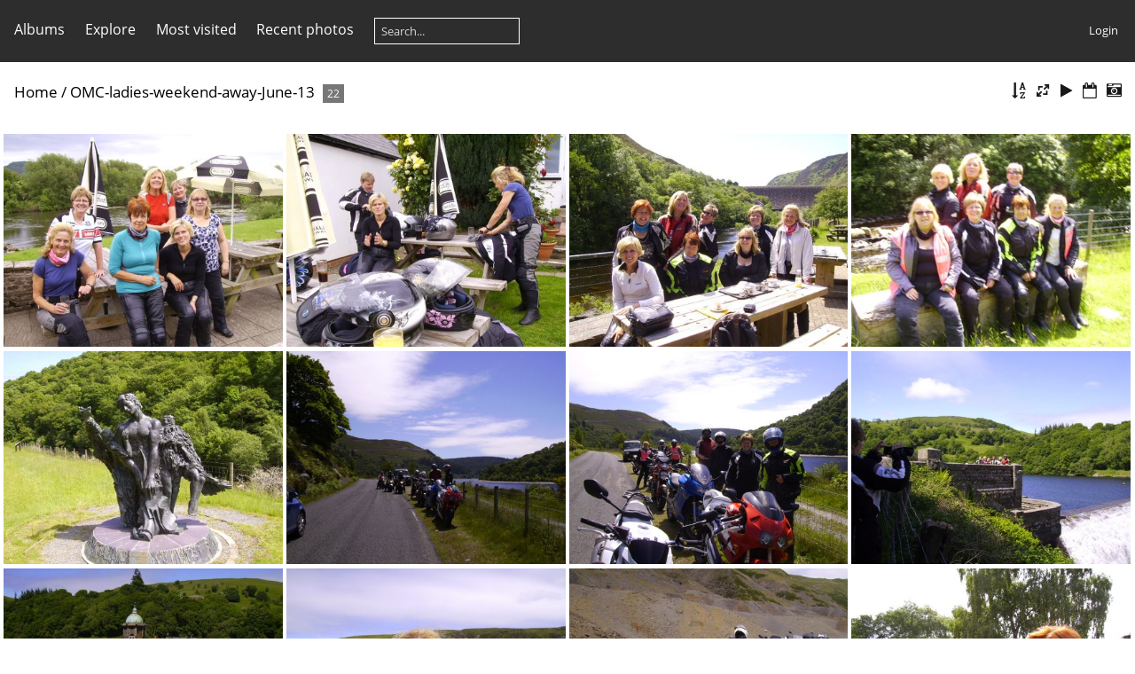

--- FILE ---
content_type: text/html; charset=utf-8
request_url: https://gallery.oakleymc.net/index.php?/category/165
body_size: 9695
content:
<!DOCTYPE html>
<html lang=en dir=ltr>
<head>
<title>OMC-ladies-weekend-away-June-13</title>
<link rel="shortcut icon" type="image/x-icon" href="themes/default/icon/favicon.ico">
<link rel="stylesheet" type="text/css" href="themes/modus/css/open-sans/open-sans.css"> <link rel="stylesheet" type="text/css" href="_data/combined/hss9fk.css">   <link rel=canonical href="index.php?/category/165">
<meta name=viewport content="width=device-width,initial-scale=1">

<meta name="generator" content="Piwigo (aka PWG), see piwigo.org">

<meta name="description" content="OMC-ladies-weekend-away-June-13">


<style type="text/css">
#thumbnails{text-align:justify;overflow:hidden;margin-left:1px;margin-right:5px}
#thumbnails>li{float:left;overflow:hidden;position:relative;margin-bottom:5px;margin-left:4px}#thumbnails>li>a{position:absolute;border:0}
#theHeader div.banner { background:transparent url('./local/banners/20190502-5ccabb3e14983.png') center center no-repeat; height:103px; line-height:91px; font-size:2.5em; color:#fff; text-shadow:0 0 5px #000; text-align:center; }</style>
</head>

<body id=theCategoryPage class="section-categories category-165 " data-infos='{"section":"categories","category_id":"165"}'>



<aside id=menubar>
		<dl id=mbCategories>
<dt>
	<a href="index.php?/categories">Albums</a>
</dt>
<dd>
  <ul>
    <li >
      <a href="index.php?/category/516"  title="63 photos in this album">Christmas Quiz Night 2019</a>
      <span class="menuInfoCat badge" title="63 photos in this album">63</span>
      </li>
    
    <li >
      <a href="index.php?/category/515"  title="11 photos in this album">PC Harper - RoR - October 2019</a>
      <span class="menuInfoCat badge" title="11 photos in this album">11</span>
      </li>
    
    <li >
      <a href="index.php?/category/514"  title="30 photos in this album">Group Member Holiday - East Coast July 2019</a>
      <span class="menuInfoCat badge" title="30 photos in this album">30</span>
      </li>
    
    <li >
      <a href="index.php?/category/513"  title="34 photos in this album">Group Member Holiday - Spain June 2019</a>
      <span class="menuInfoCat badge" title="34 photos in this album">34</span>
      </li>
    
    <li >
      <a href="index.php?/category/512"  title="36 photos in this album">Air Ambulance Check Presentation 19.05.19</a>
      <span class="menuInfoCat badge" title="36 photos in this album">36</span>
      </li>
    
    <li >
      <a href="index.php?/category/511"  title="68 photos in this album">Bike of the year July 2019</a>
      <span class="menuInfoCat badge" title="68 photos in this album">68</span>
      </li>
    
    <li >
      <a href="index.php?/category/510"  title="34 photos in this album">Mr & Mrs Butler - Honeymoon trip to USA June/July 2019</a>
      <span class="menuInfoCat badge" title="34 photos in this album">34</span>
      </li>
    
    <li >
      <a href="index.php?/category/509"  title="76 photos in this album">American Theme Night - 04.07.19</a>
      <span class="menuInfoCat badge" title="76 photos in this album">76</span>
      </li>
    
    <li >
      <a href="index.php?/category/508"  title="13 photos in this album">MK BIKE SHOW - JUNE 2019</a>
      <span class="menuInfoCat badge" title="13 photos in this album">13</span>
      </li>
    
    <li >
      <a href="index.php?/category/507"  title="20 photos in this album">BMW EVENING - JUNE 2019</a>
      <span class="menuInfoCat badge" title="20 photos in this album">20</span>
      </li>
    
    <li >
      <a href="index.php?/category/506"  title="123 photos in this album">PURE TRIUMPH EVENING - MAY 2019</a>
      <span class="menuInfoCat badge" title="123 photos in this album">123</span>
      </li>
    
    <li >
      <a href="index.php?/category/503"  title="49 photos in this album">KAWASAKI BOURNEMOUTH HOSPITALITY DAY - APRIL 2019</a>
      <span class="menuInfoCat badge" title="49 photos in this album">49</span>
      </li>
    
    <li >
      <a href="index.php?/category/502"  title="128 photos in this album">EASTER EGG RUN APRIL 2019</a>
      <span class="menuInfoCat badge" title="128 photos in this album">128</span>
      </li>
    
    <li >
      <a href="index.php?/category/501"  title="21 photos in this album">TRACK DAY BEDFORD AUTODROME APRIL 2019</a>
      <span class="menuInfoCat badge" title="21 photos in this album">21</span>
      </li>
    
    <li >
      <a href="index.php?/category/35"  title="34 photos in this album">ANNUAL-GENERAL-MEETING-2019</a>
      <span class="menuInfoCat badge" title="34 photos in this album">34</span>
      </li>
    
    <li >
      <a href="index.php?/category/33"  title="27 photos in this album">ANNUAL-CURRY-NIGHT-2019</a>
      <span class="menuInfoCat badge" title="27 photos in this album">27</span>
      </li>
    
    <li >
      <a href="index.php?/category/1"  title="38 photos in this album">12th-ANNUAL-GENERAL-MEETING</a>
      <span class="menuInfoCat badge" title="38 photos in this album">38</span>
      </li>
    
    <li >
      <a href="index.php?/category/2"  title="41 photos in this album">19-members-do-Europe</a>
      <span class="menuInfoCat badge" title="41 photos in this album">41</span>
      </li>
    
    <li >
      <a href="index.php?/category/3"  title="38 photos in this album">1st-Rideout-in-2013</a>
      <span class="menuInfoCat badge" title="38 photos in this album">38</span>
      </li>
    
    <li >
      <a href="index.php?/category/4"  title="12 photos in this album">2-RIDE-OUTS---5th-JULY</a>
      <span class="menuInfoCat badge" title="12 photos in this album">12</span>
      </li>
    
    <li >
      <a href="index.php?/category/5"  title="36 photos in this album">2013-Annual-General-Meeting</a>
      <span class="menuInfoCat badge" title="36 photos in this album">36</span>
      </li>
    
    <li >
      <a href="index.php?/category/6"  title="38 photos in this album">2013-In-Camera</a>
      <span class="menuInfoCat badge" title="38 photos in this album">38</span>
      </li>
    
    <li >
      <a href="index.php?/category/7"  title="10 photos in this album">2013-Theme-Night-Winners</a>
      <span class="menuInfoCat badge" title="10 photos in this album">10</span>
      </li>
    
    <li >
      <a href="index.php?/category/8"  title="9 photos in this album">2014-Bike-quiz-night</a>
      <span class="menuInfoCat badge" title="9 photos in this album">9</span>
      </li>
    
    <li >
      <a href="index.php?/category/9"  title="31 photos in this album">2014-Easter-Egg-Run</a>
      <span class="menuInfoCat badge" title="31 photos in this album">31</span>
      </li>
    
    <li >
      <a href="index.php?/category/10"  title="37 photos in this album">2016-AGM</a>
      <span class="menuInfoCat badge" title="37 photos in this album">37</span>
      </li>
    
    <li >
      <a href="index.php?/category/11"  title="27 photos in this album">2016-ANNUAL-WINTER-STRIDEOUT</a>
      <span class="menuInfoCat badge" title="27 photos in this album">27</span>
      </li>
    
    <li >
      <a href="index.php?/category/12"  title="28 photos in this album">2016-EASTER-EGG-RUN</a>
      <span class="menuInfoCat badge" title="28 photos in this album">28</span>
      </li>
    
    <li >
      <a href="index.php?/category/13"  title="15 photos in this album">2017-First-Ride-Out</a>
      <span class="menuInfoCat badge" title="15 photos in this album">15</span>
      </li>
    
    <li >
      <a href="index.php?/category/14"  title="64 photos in this album">2017-OMC-Theme-Nights</a>
      <span class="menuInfoCat badge" title="64 photos in this album">64</span>
      </li>
    
    <li >
      <a href="index.php?/category/15"  title="31 photos in this album">2018-AGM</a>
      <span class="menuInfoCat badge" title="31 photos in this album">31</span>
      </li>
    
    <li >
      <a href="index.php?/category/16"  title="7 photos in this album">2nd-Ride-out-Ride-Out-information-and-training</a>
      <span class="menuInfoCat badge" title="7 photos in this album">7</span>
      </li>
    
    <li >
      <a href="index.php?/category/17"  title="8 photos in this album">3rd-Annual-Curry-Night-2014</a>
      <span class="menuInfoCat badge" title="8 photos in this album">8</span>
      </li>
    
    <li >
      <a href="index.php?/category/18"  title="18 photos in this album">5TH-ANNUAL-CURRY-GET-TOGETHER</a>
      <span class="menuInfoCat badge" title="18 photos in this album">18</span>
      </li>
    
    <li >
      <a href="index.php?/category/19"  title="13 photos in this album">5th-ANNUAL-CURRY-NIGHT</a>
      <span class="menuInfoCat badge" title="13 photos in this album">13</span>
      </li>
    
    <li >
      <a href="index.php?/category/20"  title="9 photos in this album">60s-THEME-NIGHT---MAY-2015</a>
      <span class="menuInfoCat badge" title="9 photos in this album">9</span>
      </li>
    
    <li >
      <a href="index.php?/category/21"  title="11 photos in this album">70s-THEME-NIGHT---16th-July-2015</a>
      <span class="menuInfoCat badge" title="11 photos in this album">11</span>
      </li>
    
    <li >
      <a href="index.php?/category/22"  title="16 photos in this album">7th-Curry-Night</a>
      <span class="menuInfoCat badge" title="16 photos in this album">16</span>
      </li>
    
    <li >
      <a href="index.php?/category/23"  title="15 photos in this album">80s-THEME-NIGHT</a>
      <span class="menuInfoCat badge" title="15 photos in this album">15</span>
      </li>
    
    <li >
      <a href="index.php?/category/24"  title="13 photos in this album">90s-THEME-NIGHT---11th-June-2015</a>
      <span class="menuInfoCat badge" title="13 photos in this album">13</span>
      </li>
    
    <li >
      <a href="index.php?/category/25"  title="23 photos in this album">AGM-2012</a>
      <span class="menuInfoCat badge" title="23 photos in this album">23</span>
      </li>
    
    <li >
      <a href="index.php?/category/26"  title="28 photos in this album">AGM-2015</a>
      <span class="menuInfoCat badge" title="28 photos in this album">28</span>
      </li>
    
    <li >
      <a href="index.php?/category/27"  title="20 photos in this album">AIR-AMBULANCE-RAFFLE--AUCTION-SEPT-2011</a>
      <span class="menuInfoCat badge" title="20 photos in this album">20</span>
      </li>
    
    <li >
      <a href="index.php?/category/28"  title="15 photos in this album">ALTERNATIVE-PHOTOS-OF-THE-TRACKDAY</a>
      <span class="menuInfoCat badge" title="15 photos in this album">15</span>
      </li>
    
    <li >
      <a href="index.php?/category/29"  title="41 photos in this album">AMERICAN-BIKE-THEME-NIGHT</a>
      <span class="menuInfoCat badge" title="41 photos in this album">41</span>
      </li>
    
    <li >
      <a href="index.php?/category/30"  title="49 photos in this album">AN-EVENING-AT-ST-NEOTS-MOTORCYCLES</a>
      <span class="menuInfoCat badge" title="49 photos in this album">49</span>
      </li>
    
    <li >
      <a href="index.php?/category/32"  title="23 photos in this album">ANDY-SAWFORD--OMC-CLUB-NIGHT</a>
      <span class="menuInfoCat badge" title="23 photos in this album">23</span>
      </li>
    
    <li >
      <a href="index.php?/category/34"  title="32 photos in this album">ANNUAL-GENERAL-MEETING---FEBRUARY-2012</a>
      <span class="menuInfoCat badge" title="32 photos in this album">32</span>
      </li>
    
    <li >
      <a href="index.php?/category/36"  title="21 photos in this album">ANNUAL-MEMORIAL-RIDE---OCT-2018</a>
      <span class="menuInfoCat badge" title="21 photos in this album">21</span>
      </li>
    
    <li >
      <a href="index.php?/category/37"  title="24 photos in this album">ANNUAL-QUIZ-NIGHT---NOV-2014</a>
      <span class="menuInfoCat badge" title="24 photos in this album">24</span>
      </li>
    
    <li >
      <a href="index.php?/category/38"  title="6 photos in this album">ANOTHER-FIRST-for-OMC-</a>
      <span class="menuInfoCat badge" title="6 photos in this album">6</span>
      </li>
    
    <li >
      <a href="index.php?/category/39"  title="25 photos in this album">ARCHERY-EVENING</a>
      <span class="menuInfoCat badge" title="25 photos in this album">25</span>
      </li>
    
    <li >
      <a href="index.php?/category/40"  title="19 photos in this album">American-Theme-Night---June-2013</a>
      <span class="menuInfoCat badge" title="19 photos in this album">19</span>
      </li>
    
    <li >
      <a href="index.php?/category/41"  title="3 photos in this album">An-evening-with-Grant-Wagstaff</a>
      <span class="menuInfoCat badge" title="3 photos in this album">3</span>
      </li>
    
    <li >
      <a href="index.php?/category/42"  title="12 photos in this album">BARRY-SHEENE-RIDEOUT</a>
      <span class="menuInfoCat badge" title="12 photos in this album">12</span>
      </li>
    
    <li >
      <a href="index.php?/category/43"  title="22 photos in this album">BEDFORD-AUTODROME-BIKE-TRACKDAYS-2018</a>
      <span class="menuInfoCat badge" title="22 photos in this album">22</span>
      </li>
    
    <li >
      <a href="index.php?/category/44"  title="45 photos in this album">BERLIN--THE-BMW-FACTORY-TRIP</a>
      <span class="menuInfoCat badge" title="45 photos in this album">45</span>
      </li>
    
    <li >
      <a href="index.php?/category/45"  title="15 photos in this album">BIKE-STOP-RIDE-OUT---NOV-2018</a>
      <span class="menuInfoCat badge" title="15 photos in this album">15</span>
      </li>
    
    <li >
      <a href="index.php?/category/46"  title="27 photos in this album">BIKE-TRACKDAY-29-03-2016</a>
      <span class="menuInfoCat badge" title="27 photos in this album">27</span>
      </li>
    
    <li >
      <a href="index.php?/category/47"  title="71 photos in this album">BIKERS-CLASSIC-SPA-JULY-2014</a>
      <span class="menuInfoCat badge" title="71 photos in this album">71</span>
      </li>
    
    <li >
      <a href="index.php?/category/48"  title="19 photos in this album">BIKERS-CLASSICS-Parade-Lap</a>
      <span class="menuInfoCat badge" title="19 photos in this album">19</span>
      </li>
    
    <li >
      <a href="index.php?/category/49"  title="53 photos in this album">BIKERS-CLASSICS-Race-Bikes</a>
      <span class="menuInfoCat badge" title="53 photos in this album">53</span>
      </li>
    
    <li >
      <a href="index.php?/category/50"  title="16 photos in this album">BMW-Club-Track-Day-Snetterton-June-2013</a>
      <span class="menuInfoCat badge" title="16 photos in this album">16</span>
      </li>
    
    <li >
      <a href="index.php?/category/51"  title="35 photos in this album">BMW-TEST-NIGHT-WITH-MARIA-COSTELLO</a>
      <span class="menuInfoCat badge" title="35 photos in this album">35</span>
      </li>
    
    <li >
      <a href="index.php?/category/52"  title="12 photos in this album">BMW-WOLLASTON-RIDE-3-3-13</a>
      <span class="menuInfoCat badge" title="12 photos in this album">12</span>
      </li>
    
    <li >
      <a href="index.php?/category/53"  title="32 photos in this album">BRACKLEY-FESTIVAL-OF-BIKING-AUGUST-2012</a>
      <span class="menuInfoCat badge" title="32 photos in this album">32</span>
      </li>
    
    <li >
      <a href="index.php?/category/54"  title="20 photos in this album">BRITISH-BIKE-THEME-NIGHT</a>
      <span class="menuInfoCat badge" title="20 photos in this album">20</span>
      </li>
    
    <li >
      <a href="index.php?/category/55"  title="51 photos in this album">BRITISH-THEME-NIGHT</a>
      <span class="menuInfoCat badge" title="51 photos in this album">51</span>
      </li>
    
    <li >
      <a href="index.php?/category/56"  title="5 photos in this album">BSB-2010</a>
      <span class="menuInfoCat badge" title="5 photos in this album">5</span>
      </li>
    
    <li >
      <a href="index.php?/category/57"  title="19 photos in this album">BSB-2011</a>
      <span class="menuInfoCat badge" title="19 photos in this album">19</span>
      </li>
    
    <li >
      <a href="index.php?/category/58"  title="12 photos in this album">BSB-DAY-THURLEIGH</a>
      <span class="menuInfoCat badge" title="12 photos in this album">12</span>
      </li>
    
    <li >
      <a href="index.php?/category/59"  title="25 photos in this album">BSB-Practice-Day---Snetterton</a>
      <span class="menuInfoCat badge" title="25 photos in this album">25</span>
      </li>
    
    <li >
      <a href="index.php?/category/60"  title="4 photos in this album">Blimey-thats-cold</a>
      <span class="menuInfoCat badge" title="4 photos in this album">4</span>
      </li>
    
    <li >
      <a href="index.php?/category/61"  title="30 photos in this album">Brackley-2013</a>
      <span class="menuInfoCat badge" title="30 photos in this album">30</span>
      </li>
    
    <li >
      <a href="index.php?/category/62"  title="16 photos in this album">Brecon-Beacons-Aug-11</a>
      <span class="menuInfoCat badge" title="16 photos in this album">16</span>
      </li>
    
    <li >
      <a href="index.php?/category/63"  title="16 photos in this album">British-Bike-Theme-Night---May-2013</a>
      <span class="menuInfoCat badge" title="16 photos in this album">16</span>
      </li>
    
    <li >
      <a href="index.php?/category/64"  title="20 photos in this album">Butlins-2012</a>
      <span class="menuInfoCat badge" title="20 photos in this album">20</span>
      </li>
    
    <li >
      <a href="index.php?/category/65"  title="25 photos in this album">CHRISTMAS-BASH-2014</a>
      <span class="menuInfoCat badge" title="25 photos in this album">25</span>
      </li>
    
    <li >
      <a href="index.php?/category/66"  title="16 photos in this album">CLASSIC-THEME-NIGHT</a>
      <span class="menuInfoCat badge" title="16 photos in this album">16</span>
      </li>
    
    <li >
      <a href="index.php?/category/67"  title="11 photos in this album">CLIVE-HOMANS---WELLS-NEXT-THE-SEA-RIDEOUT-27-06-2015</a>
      <span class="menuInfoCat badge" title="11 photos in this album">11</span>
      </li>
    
    <li >
      <a href="index.php?/category/68"  title="13 photos in this album">CLUB-NIGHTS-2018</a>
      <span class="menuInfoCat badge" title="13 photos in this album">13</span>
      </li>
    
    <li >
      <a href="index.php?/category/69"  title="15 photos in this album">CLUBIKE-NIGHT--JUMBLE-SALE--LOCAL-RACERS-VISIT-12th-May-2016</a>
      <span class="menuInfoCat badge" title="15 photos in this album">15</span>
      </li>
    
    <li >
      <a href="index.php?/category/70"  title="4 photos in this album">COOPERB-MOTORCYCLES-CLASSIC-BIKE-NIGHT</a>
      <span class="menuInfoCat badge" title="4 photos in this album">4</span>
      </li>
    
    <li >
      <a href="index.php?/category/71"  title="27 photos in this album">Chris-Boddys-Maldon-Rideout-30th-June</a>
      <span class="menuInfoCat badge" title="27 photos in this album">27</span>
      </li>
    
    <li >
      <a href="index.php?/category/72"  title="16 photos in this album">Christmas-Quiz-2018</a>
      <span class="menuInfoCat badge" title="16 photos in this album">16</span>
      </li>
    
    <li >
      <a href="index.php?/category/73"  title="27 photos in this album">Classic-Bike-Night-Sep-12</a>
      <span class="menuInfoCat badge" title="27 photos in this album">27</span>
      </li>
    
    <li >
      <a href="index.php?/category/74"  title="7 photos in this album">Colins-Rides</a>
      <span class="menuInfoCat badge" title="7 photos in this album">7</span>
      </li>
    
    <li >
      <a href="index.php?/category/75"  title="15 photos in this album">Colsterworth-Rideout-Sept-2013</a>
      <span class="menuInfoCat badge" title="15 photos in this album">15</span>
      </li>
    
    <li >
      <a href="index.php?/category/76"  title="12 photos in this album">DARRENS-RIDEOUT-TO-THE-ST-IVES-FESTIVAL-28th-June-2015</a>
      <span class="menuInfoCat badge" title="12 photos in this album">12</span>
      </li>
    
    <li >
      <a href="index.php?/category/77"  title="15 photos in this album">DAVE-THORPE-OFF-ROAD-DAY-2014</a>
      <span class="menuInfoCat badge" title="15 photos in this album">15</span>
      </li>
    
    <li >
      <a href="index.php?/category/78"  title="13 photos in this album">Derek-Browns-Stride-out-February-2013</a>
      <span class="menuInfoCat badge" title="13 photos in this album">13</span>
      </li>
    
    <li >
      <a href="index.php?/category/79"  title="12 photos in this album">Dragsters--Funny-Cars--OMC-Club-NIght</a>
      <span class="menuInfoCat badge" title="12 photos in this album">12</span>
      </li>
    
    <li >
      <a href="index.php?/category/80"  title="10 photos in this album">Duxford-Remembrance-Day-Ride</a>
      <span class="menuInfoCat badge" title="10 photos in this album">10</span>
      </li>
    
    <li >
      <a href="index.php?/category/81"  title="36 photos in this album">EASTER-EGG-RUN-2015</a>
      <span class="menuInfoCat badge" title="36 photos in this album">36</span>
      </li>
    
    <li >
      <a href="index.php?/category/82"  title="11 photos in this album">EASTER-EGG-RUN-2018</a>
      <span class="menuInfoCat badge" title="11 photos in this album">11</span>
      </li>
    
    <li >
      <a href="index.php?/category/83"  title="32 photos in this album">Easter-Egg-Run-2012</a>
      <span class="menuInfoCat badge" title="32 photos in this album">32</span>
      </li>
    
    <li >
      <a href="index.php?/category/84"  title="44 photos in this album">Easter-Egg-Run-2013</a>
      <span class="menuInfoCat badge" title="44 photos in this album">44</span>
      </li>
    
    <li >
      <a href="index.php?/category/85"  title="62 photos in this album">Easter-Egg-Run-2017</a>
      <span class="menuInfoCat badge" title="62 photos in this album">62</span>
      </li>
    
    <li >
      <a href="index.php?/category/86"  title="18 photos in this album">Easter.Egg.run.2011</a>
      <span class="menuInfoCat badge" title="18 photos in this album">18</span>
      </li>
    
    <li >
      <a href="index.php?/category/87"  title="12 photos in this album">Evening-with-Leon-Haslem-and-Steve-Parrish</a>
      <span class="menuInfoCat badge" title="12 photos in this album">12</span>
      </li>
    
    <li >
      <a href="index.php?/category/88"  title="20 photos in this album">FERRARI-CLASSIC-CAR-DAY</a>
      <span class="menuInfoCat badge" title="20 photos in this album">20</span>
      </li>
    
    <li >
      <a href="index.php?/category/89"  title="15 photos in this album">FINALS-NIGHT---August-2018</a>
      <span class="menuInfoCat badge" title="15 photos in this album">15</span>
      </li>
    
    <li >
      <a href="index.php?/category/90"  title="13 photos in this album">FINCHINGFIELD-RIDE-OUT-SEPT-2015</a>
      <span class="menuInfoCat badge" title="13 photos in this album">13</span>
      </li>
    
    <li >
      <a href="index.php?/category/91"  title="13 photos in this album">FINCHINGFIELD-RIDEOUT-21-06-15</a>
      <span class="menuInfoCat badge" title="13 photos in this album">13</span>
      </li>
    
    <li >
      <a href="index.php?/category/92"  title="19 photos in this album">FINCHINGFIELD-RIDEOUT-JUNE-24TH-2012</a>
      <span class="menuInfoCat badge" title="19 photos in this album">19</span>
      </li>
    
    <li >
      <a href="index.php?/category/93"  title="19 photos in this album">FIRST-RIDE-OUT-APRIL-2019</a>
      <span class="menuInfoCat badge" title="19 photos in this album">19</span>
      </li>
    
    <li >
      <a href="index.php?/category/94"  title="37 photos in this album">FOREST-OF-DEAN-June-2014</a>
      <span class="menuInfoCat badge" title="37 photos in this album">37</span>
      </li>
    
    <li >
      <a href="index.php?/category/95"  title="5 photos in this album">Fairwell-to-The-Red-Lion</a>
      <span class="menuInfoCat badge" title="5 photos in this album">5</span>
      </li>
    
    <li >
      <a href="index.php?/category/96"  title="29 photos in this album">Forest-Of-Dean</a>
      <span class="menuInfoCat badge" title="29 photos in this album">29</span>
      </li>
    
    <li >
      <a href="index.php?/category/97"  title="26 photos in this album">GERMAN-BIKE-THEME-NIGHT</a>
      <span class="menuInfoCat badge" title="26 photos in this album">26</span>
      </li>
    
    <li >
      <a href="index.php?/category/98"  title="35 photos in this album">GERMAN-BIKE-THEME-NIGHT-9th-June-2016</a>
      <span class="menuInfoCat badge" title="35 photos in this album">35</span>
      </li>
    
    <li >
      <a href="index.php?/category/99"  title="31 photos in this album">GERMAN-THEME-NIGHT</a>
      <span class="menuInfoCat badge" title="31 photos in this album">31</span>
      </li>
    
    <li >
      <a href="index.php?/category/100"  title="23 photos in this album">GRAFTON-HONDA-visits-Oakley</a>
      <span class="menuInfoCat badge" title="23 photos in this album">23</span>
      </li>
    
    <li >
      <a href="index.php?/category/101"  title="27 photos in this album">Germany-WSB</a>
      <span class="menuInfoCat badge" title="27 photos in this album">27</span>
      </li>
    
    <li >
      <a href="index.php?/category/102"  title="20 photos in this album">Grantchester-Ride-out</a>
      <span class="menuInfoCat badge" title="20 photos in this album">20</span>
      </li>
    
    <li >
      <a href="index.php?/category/103"  title="21 photos in this album">HAILWOOD-EVENING-November-2013</a>
      <span class="menuInfoCat badge" title="21 photos in this album">21</span>
      </li>
    
    <li >
      <a href="index.php?/category/104"  title="18 photos in this album">HONDA-THEME-NIGHT</a>
      <span class="menuInfoCat badge" title="18 photos in this album">18</span>
      </li>
    
    <li >
      <a href="index.php?/category/105"  title="18 photos in this album">HONDA-THEME-NIGHT-19th-MAY-2016</a>
      <span class="menuInfoCat badge" title="18 photos in this album">18</span>
      </li>
    
    <li >
      <a href="index.php?/category/106"  title="38 photos in this album">HOT-ROD-AMERICAN-EVENING---July-2018</a>
      <span class="menuInfoCat badge" title="38 photos in this album">38</span>
      </li>
    
    <li >
      <a href="index.php?/category/107"  title="22 photos in this album">Honda-Theme-Night---May-2013</a>
      <span class="menuInfoCat badge" title="22 photos in this album">22</span>
      </li>
    
    <li >
      <a href="index.php?/category/108"  title="6 photos in this album">INAUGURAL-CLASSIC-OLDER-BIKE-RIDEOUT</a>
      <span class="menuInfoCat badge" title="6 photos in this album">6</span>
      </li>
    
    <li >
      <a href="index.php?/category/109"  title="14 photos in this album">INAUGURAL-RIDE-OUT-2014</a>
      <span class="menuInfoCat badge" title="14 photos in this album">14</span>
      </li>
    
    <li >
      <a href="index.php?/category/110"  title="18 photos in this album">INDIYA-2015-CURRY-NIGHT</a>
      <span class="menuInfoCat badge" title="18 photos in this album">18</span>
      </li>
    
    <li >
      <a href="index.php?/category/111"  title="28 photos in this album">ITALIAN-BIKE-THEME-NIGHT-14-07-16</a>
      <span class="menuInfoCat badge" title="28 photos in this album">28</span>
      </li>
    
    <li >
      <a href="index.php?/category/112"  title="18 photos in this album">Italian-Bike-Night---May-2013</a>
      <span class="menuInfoCat badge" title="18 photos in this album">18</span>
      </li>
    
    <li >
      <a href="index.php?/category/113"  title="10 photos in this album">JOHN-HANNAFORDS-YR5-SHAKEDOWN-WEEKEND</a>
      <span class="menuInfoCat badge" title="10 photos in this album">10</span>
      </li>
    
    <li >
      <a href="index.php?/category/114"  title="40 photos in this album">JOHN-SEDGWICK---MEMORIAL-RIDE-OUT</a>
      <span class="menuInfoCat badge" title="40 photos in this album">40</span>
      </li>
    
    <li >
      <a href="index.php?/category/115"  title="47 photos in this album">KAWASAKI-THEME-NIGHT</a>
      <span class="menuInfoCat badge" title="47 photos in this album">47</span>
      </li>
    
    <li >
      <a href="index.php?/category/116"  title="18 photos in this album">KAWASAKI-THEME-NIGHT-16th-Aug-2012</a>
      <span class="menuInfoCat badge" title="18 photos in this album">18</span>
      </li>
    
    <li >
      <a href="index.php?/category/117"  title="30 photos in this album">KEMPSTON-RURAL-LOWER-SCHOOL-VISIT.-01-03-2017</a>
      <span class="menuInfoCat badge" title="30 photos in this album">30</span>
      </li>
    
    <li >
      <a href="index.php?/category/118"  title="25 photos in this album">KEMPSTON-RURAL-SCHOOL-VISIT</a>
      <span class="menuInfoCat badge" title="25 photos in this album">25</span>
      </li>
    
    <li >
      <a href="index.php?/category/119"  title="20 photos in this album">KTM-EVENING---August-2018</a>
      <span class="menuInfoCat badge" title="20 photos in this album">20</span>
      </li>
    
    <li >
      <a href="index.php?/category/120"  title="7 photos in this album">LADIES-WEEKEND-IN-WALES</a>
      <span class="menuInfoCat badge" title="7 photos in this album">7</span>
      </li>
    
    <li >
      <a href="index.php?/category/121"  title="46 photos in this album">LONG-ITCH-RIDE-OUT-17-02-2013</a>
      <span class="menuInfoCat badge" title="46 photos in this album">46</span>
      </li>
    
    <li >
      <a href="index.php?/category/122"  title="21 photos in this album">Lake-District-July-2012</a>
      <span class="menuInfoCat badge" title="21 photos in this album">21</span>
      </li>
    
    <li >
      <a href="index.php?/category/123"  title="18 photos in this album">MAULDEN-BBQ-RIDEOUT</a>
      <span class="menuInfoCat badge" title="18 photos in this album">18</span>
      </li>
    
    <li >
      <a href="index.php?/category/124"  title="11 photos in this album">MCN-weekend---Butlins-2013</a>
      <span class="menuInfoCat badge" title="11 photos in this album">11</span>
      </li>
    
    <li >
      <a href="index.php?/category/125"  title="6 photos in this album / 6 photos in 1 sub-album">MEMBERS-PHOTOS</a>
      <span class="menuInfoCat badge" title="6 photos in this album / 6 photos in 1 sub-album">12</span>
      </li>
    
    <li >
      <a href="index.php?/category/127"  title="12 photos in this album">MEMBERS-TRIP-TO-THE-PICOS-JUNE-2015</a>
      <span class="menuInfoCat badge" title="12 photos in this album">12</span>
      </li>
    
    <li >
      <a href="index.php?/category/128"  title="21 photos in this album">MORE-HOT-AIR-IN-OAKLEY-</a>
      <span class="menuInfoCat badge" title="21 photos in this album">21</span>
      </li>
    
    <li >
      <a href="index.php?/category/129"  title="18 photos in this album">MOTORCYCLE-LIVE-2013</a>
      <span class="menuInfoCat badge" title="18 photos in this album">18</span>
      </li>
    
    <li >
      <a href="index.php?/category/130"  title="37 photos in this album / 38 photos in 1 sub-album">MOVEMBER-2016</a>
      <span class="menuInfoCat badge" title="37 photos in this album / 38 photos in 1 sub-album">75</span>
      </li>
    
    <li >
      <a href="index.php?/category/132"  title="23 photos in this album">MSVT-Trackday-</a>
      <span class="menuInfoCat badge" title="23 photos in this album">23</span>
      </li>
    
    <li >
      <a href="index.php?/category/133"  title="19 photos in this album">MULBERRY-CARE-HOME-RIDEOUT</a>
      <span class="menuInfoCat badge" title="19 photos in this album">19</span>
      </li>
    
    <li >
      <a href="index.php?/category/134"  title="6 photos in this album">Meal-out-at-the-Indiya-in-Bedford-Jan-2013</a>
      <span class="menuInfoCat badge" title="6 photos in this album">6</span>
      </li>
    
    <li >
      <a href="index.php?/category/135"  title="27 photos in this album">Members-and-their-bikes</a>
      <span class="menuInfoCat badge" title="27 photos in this album">27</span>
      </li>
    
    <li >
      <a href="index.php?/category/136"  title="8 photos in this album">Members-at-work</a>
      <span class="menuInfoCat badge" title="8 photos in this album">8</span>
      </li>
    
    <li >
      <a href="index.php?/category/137"  title="28 photos in this album">My-Album</a>
      <span class="menuInfoCat badge" title="28 photos in this album">28</span>
      </li>
    
    <li >
      <a href="index.php?/category/138"  title="30 photos in this album">NATHAN-MILLWARD-TALK</a>
      <span class="menuInfoCat badge" title="30 photos in this album">30</span>
      </li>
    
    <li >
      <a href="index.php?/category/139"  title="23 photos in this album">NO-LIMITS-TRACKDAY</a>
      <span class="menuInfoCat badge" title="23 photos in this album">23</span>
      </li>
    
    <li >
      <a href="index.php?/category/140"  title="47 photos in this album">NORMANDY---BUT-NOT-AS-WE-KNOW-IT-</a>
      <span class="menuInfoCat badge" title="47 photos in this album">47</span>
      </li>
    
    <li >
      <a href="index.php?/category/141"  title="67 photos in this album">NORTH-YORKSHIRE-WEEKEND-TRIP</a>
      <span class="menuInfoCat badge" title="67 photos in this album">67</span>
      </li>
    
    <li >
      <a href="index.php?/category/142"  title="22 photos in this album">NOUGHTIES-THEME-NIGHT---MAY-2015</a>
      <span class="menuInfoCat badge" title="22 photos in this album">22</span>
      </li>
    
    <li >
      <a href="index.php?/category/143"  title="33 photos in this album">No-Limits-Trackday-Bedford-Autodrome</a>
      <span class="menuInfoCat badge" title="33 photos in this album">33</span>
      </li>
    
    <li >
      <a href="index.php?/category/144"  title="74 photos in this album">OBF-2014</a>
      <span class="menuInfoCat badge" title="74 photos in this album">74</span>
      </li>
    
    <li >
      <a href="index.php?/category/145"  title="39 photos in this album">OBF-2014---MEMBERS-PHOTOS</a>
      <span class="menuInfoCat badge" title="39 photos in this album">39</span>
      </li>
    
    <li >
      <a href="index.php?/category/146"  title="18 photos in this album">OMC---MEMBERS-PHOTOS-2015</a>
      <span class="menuInfoCat badge" title="18 photos in this album">18</span>
      </li>
    
    <li >
      <a href="index.php?/category/147"  title="52 photos in this album">OMC-10th-ANNIVERSARY-PARTY-9th-August-2015</a>
      <span class="menuInfoCat badge" title="52 photos in this album">52</span>
      </li>
    
    <li >
      <a href="index.php?/category/148"  title="7 photos in this album">OMC-13-10-11</a>
      <span class="menuInfoCat badge" title="7 photos in this album">7</span>
      </li>
    
    <li >
      <a href="index.php?/category/149"  title="33 photos in this album">OMC-2013-Winter-Stride-Out</a>
      <span class="menuInfoCat badge" title="33 photos in this album">33</span>
      </li>
    
    <li >
      <a href="index.php?/category/150"  title="31 photos in this album">OMC-CAR-SHOW--BIKE-EVENING</a>
      <span class="menuInfoCat badge" title="31 photos in this album">31</span>
      </li>
    
    <li >
      <a href="index.php?/category/151"  title="15 photos in this album">OMC-Christmas-Party-2011</a>
      <span class="menuInfoCat badge" title="15 photos in this album">15</span>
      </li>
    
    <li >
      <a href="index.php?/category/152"  title="145 photos in this album / 49 photos in 1 sub-album">OMC-EAAA-Anniversary-Ball</a>
      <span class="menuInfoCat badge" title="145 photos in this album / 49 photos in 1 sub-album">194</span>
      </li>
    
    <li >
      <a href="index.php?/category/154"  title="11 photos in this album">OMC-FOOD-TASTING-</a>
      <span class="menuInfoCat badge" title="11 photos in this album">11</span>
      </li>
    
    <li >
      <a href="index.php?/category/155"  title="19 photos in this album">OMC-MEMBER-WAG-AT-MANX-GP-2011</a>
      <span class="menuInfoCat badge" title="19 photos in this album">19</span>
      </li>
    
    <li >
      <a href="index.php?/category/156"  title="47 photos in this album">OMC-MEMBERS-AT-THE-MSVT-TRACKDAY---3rd-Aug-2015</a>
      <span class="menuInfoCat badge" title="47 photos in this album">47</span>
      </li>
    
    <li >
      <a href="index.php?/category/157"  title="40 photos in this album">OMC-MEMBERS-WITH-CELEBRITIES</a>
      <span class="menuInfoCat badge" title="40 photos in this album">40</span>
      </li>
    
    <li >
      <a href="index.php?/category/158"  title="9 photos in this album">OMC-NIGHT-24TH-MAY-12</a>
      <span class="menuInfoCat badge" title="9 photos in this album">9</span>
      </li>
    
    <li >
      <a href="index.php?/category/159"  title="22 photos in this album">OMC-QUIZ-NIGHT---December-2015</a>
      <span class="menuInfoCat badge" title="22 photos in this album">22</span>
      </li>
    
    <li >
      <a href="index.php?/category/160"  title="14 photos in this album">OMC-REMEMBRANCE-DAY-Asstd</a>
      <span class="menuInfoCat badge" title="14 photos in this album">14</span>
      </li>
    
    <li >
      <a href="index.php?/category/161"  title="31 photos in this album">OMC-SPRING-BALL</a>
      <span class="menuInfoCat badge" title="31 photos in this album">31</span>
      </li>
    
    <li >
      <a href="index.php?/category/162"  title="29 photos in this album">OMC-Trip-to-Milan-Motorcycle-Show-Nov-2012</a>
      <span class="menuInfoCat badge" title="29 photos in this album">29</span>
      </li>
    
    <li >
      <a href="index.php?/category/163"  title="11 photos in this album">OMC-VALENTINES-NIGHT-With-a-difference</a>
      <span class="menuInfoCat badge" title="11 photos in this album">11</span>
      </li>
    
    <li >
      <a href="index.php?/category/164"  title="10 photos in this album">OMC-annual-GoKart-Night-Northampton-indoor-Karting</a>
      <span class="menuInfoCat badge" title="10 photos in this album">10</span>
      </li>
    
    <li class="selected">
      <a href="index.php?/category/165"  title="22 photos in this album">OMC-ladies-weekend-away-June-13</a>
      <span class="menuInfoCat badge" title="22 photos in this album">22</span>
      </li>
    
    <li >
      <a href="index.php?/category/166"  title="12 photos in this album">OMCS-GRANT-WAG-WAGSTAFF-IOM-TT-2012</a>
      <span class="menuInfoCat badge" title="12 photos in this album">12</span>
      </li>
    
    <li >
      <a href="index.php?/category/167"  title="21 photos in this album">OMCs-CRUISE-ON-THE-OUSE</a>
      <span class="menuInfoCat badge" title="21 photos in this album">21</span>
      </li>
    
    <li >
      <a href="index.php?/category/168"  title="66 photos in this album">OMCs-YORKSHIRE-WEEKEND</a>
      <span class="menuInfoCat badge" title="66 photos in this album">66</span>
      </li>
    
    <li >
      <a href="index.php?/category/169"  title="30 photos in this album">ON-YER-BIKE--RIDE-FREE-12th-April-2015</a>
      <span class="menuInfoCat badge" title="30 photos in this album">30</span>
      </li>
    
    <li >
      <a href="index.php?/category/170"  title="28 photos in this album">ON-YER-BIKE-AYLESBURY-visits-OMC-for-Theme-Night</a>
      <span class="menuInfoCat badge" title="28 photos in this album">28</span>
      </li>
    
    <li >
      <a href="index.php?/category/171"  title="64 photos in this album">OSSC-2015-CARNIVAL</a>
      <span class="menuInfoCat badge" title="64 photos in this album">64</span>
      </li>
    
    <li >
      <a href="index.php?/category/172"  title="6 photos in this album">OSSC-CARNIVAL-2005-YES-2005</a>
      <span class="menuInfoCat badge" title="6 photos in this album">6</span>
      </li>
    
    <li >
      <a href="index.php?/category/173"  title="43 photos in this album">Oakley-Carnival-2013</a>
      <span class="menuInfoCat badge" title="43 photos in this album">43</span>
      </li>
    
    <li >
      <a href="index.php?/category/174"  title="11 photos in this album">Oakley-Carnival-2017</a>
      <span class="menuInfoCat badge" title="11 photos in this album">11</span>
      </li>
    
    <li >
      <a href="index.php?/category/175"  title="18 photos in this album">Off-road-day-in-Wales-April-12</a>
      <span class="menuInfoCat badge" title="18 photos in this album">18</span>
      </li>
    
    <li >
      <a href="index.php?/category/176"  title="17 photos in this album">PHILS-OLYMPIC-BREAKFAST-RIDEOUT-28-07-2012</a>
      <span class="menuInfoCat badge" title="17 photos in this album">17</span>
      </li>
    
    <li >
      <a href="index.php?/category/177"  title="33 photos in this album">PISTONS--PROPS---SYWELL-2015</a>
      <span class="menuInfoCat badge" title="33 photos in this album">33</span>
      </li>
    
    <li >
      <a href="index.php?/category/178"  title="41 photos in this album">PRE-60s-THEME-NIGHT--HOT-AIR-BALLOONS---25th-June-2015</a>
      <span class="menuInfoCat badge" title="41 photos in this album">41</span>
      </li>
    
    <li >
      <a href="index.php?/category/179"  title="4 photos in this album">Phil-Randells-Breakfast-Run-06-06-2015</a>
      <span class="menuInfoCat badge" title="4 photos in this album">4</span>
      </li>
    
    <li >
      <a href="index.php?/category/180"  title="4 photos in this album">Police-Helicopter-02-06-2011</a>
      <span class="menuInfoCat badge" title="4 photos in this album">4</span>
      </li>
    
    <li >
      <a href="index.php?/category/181"  title="9 photos in this album">Quiz-night-2012</a>
      <span class="menuInfoCat badge" title="9 photos in this album">9</span>
      </li>
    
    <li >
      <a href="index.php?/category/182"  title="23 photos in this album">RIDE-FREE-2012</a>
      <span class="menuInfoCat badge" title="23 photos in this album">23</span>
      </li>
    
    <li >
      <a href="index.php?/category/183"  title="27 photos in this album">RIDE-FREE-2014</a>
      <span class="menuInfoCat badge" title="27 photos in this album">27</span>
      </li>
    
    <li >
      <a href="index.php?/category/184"  title="6 photos in this album">RIDE-FREE-DAY-SHUTTLEWORTH</a>
      <span class="menuInfoCat badge" title="6 photos in this album">6</span>
      </li>
    
    <li >
      <a href="index.php?/category/185"  title="9 photos in this album">RIDE-MAGAZINE-TALK</a>
      <span class="menuInfoCat badge" title="9 photos in this album">9</span>
      </li>
    
    <li >
      <a href="index.php?/category/186"  title="3 photos in this album">RIDE-OUT-TO-BRACKLEY</a>
      <span class="menuInfoCat badge" title="3 photos in this album">3</span>
      </li>
    
    <li >
      <a href="index.php?/category/187"  title="25 photos in this album">RIDE-OUT-TO-DUCATI-AYLESBURY-17th-APRIL-2016</a>
      <span class="menuInfoCat badge" title="25 photos in this album">25</span>
      </li>
    
    <li >
      <a href="index.php?/category/188"  title="20 photos in this album">RIDE-OUT-WORKSHOP-STAGE-2</a>
      <span class="menuInfoCat badge" title="20 photos in this album">20</span>
      </li>
    
    <li >
      <a href="index.php?/category/189"  title="24 photos in this album">RIDE-OUTS-2018</a>
      <span class="menuInfoCat badge" title="24 photos in this album">24</span>
      </li>
    
    <li >
      <a href="index.php?/category/190"  title="32 photos in this album">RIDE-TO-MOTO-GP--LE-MANS</a>
      <span class="menuInfoCat badge" title="32 photos in this album">32</span>
      </li>
    
    <li >
      <a href="index.php?/category/191"  title="8 photos in this album">RIDEOUT-19th-July-2015</a>
      <span class="menuInfoCat badge" title="8 photos in this album">8</span>
      </li>
    
    <li >
      <a href="index.php?/category/192"  title="12 photos in this album">RIDEOUT-TO-MARKET-DEEPING</a>
      <span class="menuInfoCat badge" title="12 photos in this album">12</span>
      </li>
    
    <li >
      <a href="index.php?/category/193"  title="9 photos in this album">RIDEOUT-TO-RUTLAND-26th-April-2015</a>
      <span class="menuInfoCat badge" title="9 photos in this album">9</span>
      </li>
    
    <li >
      <a href="index.php?/category/194"  title="14 photos in this album">RIDEOUT-TO-SUTTON-ON-SEA</a>
      <span class="menuInfoCat badge" title="14 photos in this album">14</span>
      </li>
    
    <li >
      <a href="index.php?/category/195"  title="5 photos in this album">RIDEOUT-TO-WELLSBOURNE</a>
      <span class="menuInfoCat badge" title="5 photos in this album">5</span>
      </li>
    
    <li >
      <a href="index.php?/category/196"  title="18 photos in this album">RIDEOUT-TO-WESTON-BY-WELLAND-7TH-AUGUST-2011</a>
      <span class="menuInfoCat badge" title="18 photos in this album">18</span>
      </li>
    
    <li >
      <a href="index.php?/category/197"  title="30 photos in this album">RUSHDEN-CAVALCADE-2015</a>
      <span class="menuInfoCat badge" title="30 photos in this album">30</span>
      </li>
    
    <li >
      <a href="index.php?/category/198"  title="25 photos in this album">RUTLAND-RIDEOUT-2012</a>
      <span class="menuInfoCat badge" title="25 photos in this album">25</span>
      </li>
    
    <li >
      <a href="index.php?/category/199"  title="6 photos in this album">RUTLAND-WATER-June-2014</a>
      <span class="menuInfoCat badge" title="6 photos in this album">6</span>
      </li>
    
    <li >
      <a href="index.php?/category/200"  title="18 photos in this album">Ride-Free---April-2013</a>
      <span class="menuInfoCat badge" title="18 photos in this album">18</span>
      </li>
    
    <li >
      <a href="index.php?/category/201"  title="8 photos in this album">Ride-out-pics</a>
      <span class="menuInfoCat badge" title="8 photos in this album">8</span>
      </li>
    
    <li >
      <a href="index.php?/category/202"  title="1 photo in this album">Royal-Wedding-April-2011</a>
      <span class="menuInfoCat badge" title="1 photo in this album">1</span>
      </li>
    
    <li >
      <a href="index.php?/category/203"  title="30 photos in this album">Rushden-Cavalcade-2013</a>
      <span class="menuInfoCat badge" title="30 photos in this album">30</span>
      </li>
    
    <li >
      <a href="index.php?/category/204"  title="39 photos in this album">SCOTTISH-TOUR-2013</a>
      <span class="menuInfoCat badge" title="39 photos in this album">39</span>
      </li>
    
    <li >
      <a href="index.php?/category/205"  title="20 photos in this album">SIMON-WEIR-OF-RIDE-MAGAZINE-TALK</a>
      <span class="menuInfoCat badge" title="20 photos in this album">20</span>
      </li>
    
    <li >
      <a href="index.php?/category/206"  title="48 photos in this album">SOUTHAM-RIDEOUT-AUGUST-12TH-2012</a>
      <span class="menuInfoCat badge" title="48 photos in this album">48</span>
      </li>
    
    <li >
      <a href="index.php?/category/207"  title="32 photos in this album">SOUTHWOLD-RIDE-OUT-JULY-2012</a>
      <span class="menuInfoCat badge" title="32 photos in this album">32</span>
      </li>
    
    <li >
      <a href="index.php?/category/208"  title="10 photos in this album">SPONSOR-THEME-NIGHT---FLITWICK-MOTORCYCLES-YAMAHA</a>
      <span class="menuInfoCat badge" title="10 photos in this album">10</span>
      </li>
    
    <li >
      <a href="index.php?/category/209"  title="29 photos in this album">SPONSOR-THEME-NIGHT---ST-NEOTS-MOTORCYCLES-SUZUKI</a>
      <span class="menuInfoCat badge" title="29 photos in this album">29</span>
      </li>
    
    <li >
      <a href="index.php?/category/210"  title="33 photos in this album">SPORTS-BIKE-THEME-NIGHT</a>
      <span class="menuInfoCat badge" title="33 photos in this album">33</span>
      </li>
    
    <li >
      <a href="index.php?/category/211"  title="19 photos in this album">STIBBINGTON-DINER-RIDE-OUT</a>
      <span class="menuInfoCat badge" title="19 photos in this album">19</span>
      </li>
    
    <li >
      <a href="index.php?/category/212"  title="19 photos in this album">SUZUKI-THEME-NIGHT--JON-RAILTON-VISIT</a>
      <span class="menuInfoCat badge" title="19 photos in this album">19</span>
      </li>
    
    <li >
      <a href="index.php?/category/213"  title="19 photos in this album">SUZUKI-THEME-NIGHT-JULY-2012</a>
      <span class="menuInfoCat badge" title="19 photos in this album">19</span>
      </li>
    
    <li >
      <a href="index.php?/category/214"  title="59 photos in this album">Sachsenring-Trip-2013</a>
      <span class="menuInfoCat badge" title="59 photos in this album">59</span>
      </li>
    
    <li >
      <a href="index.php?/category/215"  title="32 photos in this album">Skipton-North-Yorkshire-Weekend</a>
      <span class="menuInfoCat badge" title="32 photos in this album">32</span>
      </li>
    
    <li >
      <a href="index.php?/category/216"  title="13 photos in this album">Snetterton-Track-day-18th-June-2012</a>
      <span class="menuInfoCat badge" title="13 photos in this album">13</span>
      </li>
    
    <li >
      <a href="index.php?/category/217"  title="10 photos in this album">Southwold-Rideout</a>
      <span class="menuInfoCat badge" title="10 photos in this album">10</span>
      </li>
    
    <li >
      <a href="index.php?/category/218"  title="50 photos in this album">Stibbington-DIner-Rideout-April-2013</a>
      <span class="menuInfoCat badge" title="50 photos in this album">50</span>
      </li>
    
    <li >
      <a href="index.php?/category/219"  title="15 photos in this album">Suzuki-Theme-Night---July-2013</a>
      <span class="menuInfoCat badge" title="15 photos in this album">15</span>
      </li>
    
    <li >
      <a href="index.php?/category/220"  title="6 photos in this album">THE-FINCHINGFIELD-FIVE-by-Hans-Blyton-</a>
      <span class="menuInfoCat badge" title="6 photos in this album">6</span>
      </li>
    
    <li >
      <a href="index.php?/category/221"  title="11 photos in this album">THEME-NIGHT-9th-JULY-2015</a>
      <span class="menuInfoCat badge" title="11 photos in this album">11</span>
      </li>
    
    <li >
      <a href="index.php?/category/222"  title="18 photos in this album">THEME-NIGHT-FINAL---6th-August-2015</a>
      <span class="menuInfoCat badge" title="18 photos in this album">18</span>
      </li>
    
    <li >
      <a href="index.php?/category/223"  title="20 photos in this album">THEME-NIGHT-FINALS-2016</a>
      <span class="menuInfoCat badge" title="20 photos in this album">20</span>
      </li>
    
    <li >
      <a href="index.php?/category/224"  title="5 photos in this album">THETFORD-BIKE-FESTIVAL</a>
      <span class="menuInfoCat badge" title="5 photos in this album">5</span>
      </li>
    
    <li >
      <a href="index.php?/category/225"  title="41 photos in this album">THURSDAY-NIGHT-RIDE-OUTS-2015</a>
      <span class="menuInfoCat badge" title="41 photos in this album">41</span>
      </li>
    
    <li >
      <a href="index.php?/category/226"  title="29 photos in this album">TREASURE-HUNT-2015</a>
      <span class="menuInfoCat badge" title="29 photos in this album">29</span>
      </li>
    
    <li >
      <a href="index.php?/category/227"  title="13 photos in this album">TRIUMPH-FACTORY-TOUR-JUNE-2018</a>
      <span class="menuInfoCat badge" title="13 photos in this album">13</span>
      </li>
    
    <li >
      <a href="index.php?/category/228"  title="7 photos in this album">TWINWOODS-2011</a>
      <span class="menuInfoCat badge" title="7 photos in this album">7</span>
      </li>
    
    <li >
      <a href="index.php?/category/229"  title="5 photos in this album">The-all-new-Speed-Triple-and-Daytona</a>
      <span class="menuInfoCat badge" title="5 photos in this album">5</span>
      </li>
    
    <li >
      <a href="index.php?/category/230"  title="6 photos in this album">Thursday-nights</a>
      <span class="menuInfoCat badge" title="6 photos in this album">6</span>
      </li>
    
    <li >
      <a href="index.php?/category/231"  title="27 photos in this album">VALENCIA-2013</a>
      <span class="menuInfoCat badge" title="27 photos in this album">27</span>
      </li>
    
    <li >
      <a href="index.php?/category/232"  title="31 photos in this album">VISIT-TO-JG-SPEEDFIT-at-BSB-SILVERSTONE---Sept-2018</a>
      <span class="menuInfoCat badge" title="31 photos in this album">31</span>
      </li>
    
    <li >
      <a href="index.php?/category/233"  title="19 photos in this album">Vintage--Classic-Theme-Night-2013</a>
      <span class="menuInfoCat badge" title="19 photos in this album">19</span>
      </li>
    
    <li >
      <a href="index.php?/category/234"  title="6 photos in this album">WALES-TRIP-2018</a>
      <span class="menuInfoCat badge" title="6 photos in this album">6</span>
      </li>
    
    <li >
      <a href="index.php?/category/235"  title="11 photos in this album">WEEKEND-IN-WALES</a>
      <span class="menuInfoCat badge" title="11 photos in this album">11</span>
      </li>
    
    <li >
      <a href="index.php?/category/236"  title="11 photos in this album">WHEELIE-SCHOOL-2011</a>
      <span class="menuInfoCat badge" title="11 photos in this album">11</span>
      </li>
    
    <li >
      <a href="index.php?/category/237"  title="25 photos in this album">WOLLASTON-BMW---JULY-2018</a>
      <span class="menuInfoCat badge" title="25 photos in this album">25</span>
      </li>
    
    <li >
      <a href="index.php?/category/238"  title="38 photos in this album">World-War-One-French-trip</a>
      <span class="menuInfoCat badge" title="38 photos in this album">38</span>
      </li>
    
    <li >
      <a href="index.php?/category/239"  title="22 photos in this album">YAMAHA-THEME-NIGHT---AUGUST-2016</a>
      <span class="menuInfoCat badge" title="22 photos in this album">22</span>
      </li>
    
    <li >
      <a href="index.php?/category/240"  title="19 photos in this album">YAMAHA-THEME-NIGHT-2013</a>
      <span class="menuInfoCat badge" title="19 photos in this album">19</span>
      </li>
    
    <li >
      <a href="index.php?/category/241"  title="53 photos in this album">YORKSHIRE-WEEKEND-2016</a>
      <span class="menuInfoCat badge" title="53 photos in this album">53</span>
      </li>
    
    <li >
      <a href="index.php?/category/242"  title="1 photo in this album">YOUR-2016-COMMITTEE</a>
      <span class="menuInfoCat badge" title="1 photo in this album">1</span>
      </li>
    
    <li >
      <a href="index.php?/category/243"  title="19 photos in this album / 201 photos in 7 sub-albums">oakley-carnival-20112</a>
      <span class="menuInfoCat badge" title="19 photos in this album / 201 photos in 7 sub-albums">220</span>
      </li>
    
    <li >
      <a href="index.php?/category/250"  title="25 photos in this album">2013-OMC-Annual-GoKart-Night-Northampton-Indoor-Karting</a>
      <span class="menuInfoCat badge" title="25 photos in this album">25</span>
  </li></ul>

	<p class="totalImages">6592 photos</p>
</dd>
	</dl>
		<dl id=mbSpecials>
<dt><a>Explore</a></dt>
<dd>
	<ul><li><a href="index.php?/most_visited" title="display most visited photos">Most visited</a></li><li><a href="index.php?/recent_pics" title="display most recent photos">Recent photos</a></li><li><a href="index.php?/recent_cats" title="display recently updated albums">Recent albums</a></li><li><a href="random.php" title="display a set of random photos" rel="nofollow">Random photos</a></li><li><a href="index.php?/created-monthly-calendar" title="display each day with photos, month per month" rel="nofollow">Calendar</a></li><hr><li><a href="tags.php" title="display available keywords">Keywords</a> (0)</li><li><a href="search.php" title="search" rel="search">Search</a></li><li><a href="comments.php" title="display last user comments">Comments</a> (0)</li><li><a href="about.php" title="About Piwigo">About</a></li><li><a href="notification.php" title="RSS feed" rel="nofollow">Notification</a></li></ul>
</dd>

	</dl>
	<dl id="mbMostVisited"><dt><a href="index.php?/most_visited" title="display most visited photos">Most visited</a></dt></dl>
<dl><dt><a href="index.php?/recent_pics" title="display most recent photos">Recent photos</a></dt></dl>
<dl style="float:none">
	<form style="margin:0;display:inline" action="qsearch.php" method=get id=quicksearch onsubmit="return this.q.value!='';">
		<input type="text" name=q id=qsearchInput placeholder="Search..." >
	</form>
</dl>
<dl style="float:right;margin-top:3px">
	<dt style="font-size:100%;font-weight:normal;padding-left:15px"><a href="identification.php" rel=nofollow>Login</a></dt>
	<dd style="right:0">
		<ul>
		<li><a href="identification.php" rel="nofollow">Login</a></li>
		<li><a href="password.php" title="Forgotten your password?" rel="nofollow">Forgotten your password?</a></li>
		</ul>
<form method=post action="identification.php" id=quickconnect><fieldset><legend>Quick connect</legend><p><label for=userX>Username</label><br><input type=text name=username id=userX value="" style="width:99%"></p><p><label for=passX>Password</label><br><input type=password name=password id=passX style="width:99%"></p><p><label>Auto login&nbsp;<input type=checkbox name=remember_me value=1></label></p><p><input type=hidden name=redirect value="%2Findex.php%3F%2Fcategory%2F165"><input type=submit name=login value="Submit"></p></fieldset></form>
	</dd>
</dl>

</aside>
<a id="menuSwitcher" class="pwg-button" title="Menu"><span class="pwg-icon pwg-icon-menu"></span></a>





<div id="content" class="content contentWithMenu">
<div class="titrePage">
	<a id=albumActionsSwitcher class=pwg-button><span class="pwg-icon pwg-icon-ellipsis"></span></a><ul class="categoryActions">
		<li><a id="sortOrderLink" title="Sort order" class="pwg-state-default pwg-button" rel="nofollow"><span class="pwg-icon pwg-icon-sort"></span><span class="pwg-button-text">Sort order</span></a><div id="sortOrderBox" class="switchBox"><div class="switchBoxTitle">Sort order</div><span style="visibility:hidden">&#x2714; </span><a href="index.php?/category/165&amp;image_order=0" rel="nofollow">Default</a><br><span style="visibility:hidden">&#x2714; </span><a href="index.php?/category/165&amp;image_order=1" rel="nofollow">Photo title, A &rarr; Z</a><br><span style="visibility:hidden">&#x2714; </span><a href="index.php?/category/165&amp;image_order=2" rel="nofollow">Photo title, Z &rarr; A</a><br><span style="visibility:hidden">&#x2714; </span><a href="index.php?/category/165&amp;image_order=3" rel="nofollow">Date created, new &rarr; old</a><br><span style="visibility:hidden">&#x2714; </span><a href="index.php?/category/165&amp;image_order=4" rel="nofollow">Date created, old &rarr; new</a><br><span>&#x2714; </span>Date posted, new &rarr; old<br><span style="visibility:hidden">&#x2714; </span><a href="index.php?/category/165&amp;image_order=6" rel="nofollow">Date posted, old &rarr; new</a><br><span style="visibility:hidden">&#x2714; </span><a href="index.php?/category/165&amp;image_order=9" rel="nofollow">Visits, high &rarr; low</a><br><span style="visibility:hidden">&#x2714; </span><a href="index.php?/category/165&amp;image_order=10" rel="nofollow">Visits, low &rarr; high</a></div></li>
		<li><a id="derivativeSwitchLink" title="Photo sizes" class="pwg-state-default pwg-button" rel="nofollow"><span class="pwg-icon pwg-icon-sizes"></span><span class="pwg-button-text">Photo sizes</span></a><div id="derivativeSwitchBox" class="switchBox"><div class="switchBoxTitle">Photo sizes</div><span style="visibility:hidden">&#x2714; </span><a href="index.php?/category/165&amp;display=square" rel="nofollow">Square</a><br><span style="visibility:hidden">&#x2714; </span><a href="index.php?/category/165&amp;display=thumb" rel="nofollow">Thumbnail</a><br><span>&#x2714; </span>XXS - tiny<br><span style="visibility:hidden">&#x2714; </span><a href="index.php?/category/165&amp;display=xsmall" rel="nofollow">XS - extra small</a><br><span style="visibility:hidden">&#x2714; </span><a href="index.php?/category/165&amp;display=small" rel="nofollow">S - small</a><br><span style="visibility:hidden">&#x2714; </span><a href="index.php?/category/165&amp;display=medium" rel="nofollow">M - medium</a><br><span style="visibility:hidden">&#x2714; </span><a href="index.php?/category/165&amp;display=large" rel="nofollow">L - large</a></div></li>

		<li id="cmdSlideshow"><a href="picture.php?/3903/category/165&amp;slideshow=" title="slideshow" class="pwg-state-default pwg-button" rel="nofollow"><span class="pwg-icon pwg-icon-slideshow"></span><span class="pwg-button-text">slideshow</span></a></li>
		<li><a href="index.php?/category/165/posted-monthly-list" title="display a calendar by posted date" class="pwg-state-default pwg-button" rel="nofollow"><span class="pwg-icon pwg-icon-calendar"></span><span class="pwg-button-text">Calendar</span></a></li>
		<li><a href="index.php?/category/165/created-monthly-list" title="display a calendar by creation date" class="pwg-state-default pwg-button" rel="nofollow"><span class="pwg-icon pwg-icon-camera-calendar"></span><span class="pwg-button-text">Calendar</span></a></li>
	</ul>

<h2><a href="/">Home</a> / <a href="index.php?/category/165">OMC-ladies-weekend-away-June-13</a> <span class="badge nb_items">22</span></h2>



</div>









<div class="loader"><img src="themes/default/images/ajax_loader.gif"></div>
<ul class="thumbnails" id="thumbnails">
  <li class="path-ext-jpg file-ext-jpg" style=width:320px;height:240px><a href="picture.php?/3903/category/165"><img src="_data/i/galleries/OMC-ladies-weekend-away-June-13/PICT0233-xs.JPG" width=320 height=240 alt="PICT0233"></a><div class=overDesc>PICT0233</div></li>
<li class="path-ext-jpg file-ext-jpg" style=width:320px;height:240px><a href="picture.php?/3904/category/165"><img src="_data/i/galleries/OMC-ladies-weekend-away-June-13/PICT0235-xs.JPG" width=320 height=240 alt="PICT0235"></a><div class=overDesc>PICT0235</div></li>
<li class="path-ext-jpg file-ext-jpg" style=width:320px;height:240px><a href="picture.php?/3905/category/165"><img src="_data/i/galleries/OMC-ladies-weekend-away-June-13/PICT0239-xs.JPG" width=320 height=240 alt="PICT0239"></a><div class=overDesc>PICT0239</div></li>
<li class="path-ext-jpg file-ext-jpg" style=width:320px;height:240px><a href="picture.php?/3906/category/165"><img src="_data/i/galleries/OMC-ladies-weekend-away-June-13/PICT0242-xs.JPG" width=320 height=240 alt="PICT0242"></a><div class=overDesc>PICT0242</div></li>
<li class="path-ext-jpg file-ext-jpg" style=width:320px;height:240px><a href="picture.php?/3907/category/165"><img src="_data/i/galleries/OMC-ladies-weekend-away-June-13/PICT0246-xs.JPG" width=320 height=240 alt="PICT0246"></a><div class=overDesc>PICT0246</div></li>
<li class="path-ext-jpg file-ext-jpg" style=width:320px;height:240px><a href="picture.php?/3908/category/165"><img src="_data/i/galleries/OMC-ladies-weekend-away-June-13/PICT0248-xs.JPG" width=320 height=240 alt="PICT0248"></a><div class=overDesc>PICT0248</div></li>
<li class="path-ext-jpg file-ext-jpg" style=width:320px;height:240px><a href="picture.php?/3909/category/165"><img src="_data/i/galleries/OMC-ladies-weekend-away-June-13/PICT0251-xs.JPG" width=320 height=240 alt="PICT0251"></a><div class=overDesc>PICT0251</div></li>
<li class="path-ext-jpg file-ext-jpg" style=width:320px;height:240px><a href="picture.php?/3910/category/165"><img src="_data/i/galleries/OMC-ladies-weekend-away-June-13/PICT0253-xs.JPG" width=320 height=240 alt="PICT0253"></a><div class=overDesc>PICT0253</div></li>
<li class="path-ext-jpg file-ext-jpg" style=width:320px;height:240px><a href="picture.php?/3911/category/165"><img src="_data/i/galleries/OMC-ladies-weekend-away-June-13/PICT0254-xs.JPG" width=320 height=240 alt="PICT0254"></a><div class=overDesc>PICT0254</div></li>
<li class="path-ext-jpg file-ext-jpg" style=width:320px;height:240px><a href="picture.php?/3912/category/165"><img src="_data/i/galleries/OMC-ladies-weekend-away-June-13/PICT0256-xs.JPG" width=320 height=240 alt="PICT0256"></a><div class=overDesc>PICT0256</div></li>
<li class="path-ext-jpg file-ext-jpg" style=width:320px;height:240px><a href="picture.php?/3913/category/165"><img src="_data/i/galleries/OMC-ladies-weekend-away-June-13/PICT0260-xs.JPG" width=320 height=240 alt="PICT0260"></a><div class=overDesc>PICT0260</div></li>
<li class="path-ext-jpg file-ext-jpg" style=width:320px;height:240px><a href="picture.php?/3914/category/165"><img src="_data/i/galleries/OMC-ladies-weekend-away-June-13/PICT0263-xs.JPG" width=320 height=240 alt="PICT0263"></a><div class=overDesc>PICT0263</div></li>
<li class="path-ext-jpg file-ext-jpg" style=width:320px;height:240px><a href="picture.php?/3915/category/165"><img src="_data/i/galleries/OMC-ladies-weekend-away-June-13/PICT0264-xs.JPG" width=320 height=240 alt="PICT0264"></a><div class=overDesc>PICT0264</div></li>
<li class="path-ext-jpg file-ext-jpg" style=width:320px;height:240px><a href="picture.php?/3916/category/165"><img src="_data/i/galleries/OMC-ladies-weekend-away-June-13/PICT0267-xs.JPG" width=320 height=240 alt="PICT0267"></a><div class=overDesc>PICT0267</div></li>
<li class="path-ext-jpg file-ext-jpg" style=width:320px;height:240px><a href="picture.php?/3917/category/165"><img src="_data/i/galleries/OMC-ladies-weekend-away-June-13/PICT0268-xs.JPG" width=320 height=240 alt="PICT0268"></a><div class=overDesc>PICT0268</div></li>
<li class="path-ext-jpg file-ext-jpg" style=width:320px;height:240px><a href="picture.php?/3918/category/165"><img src="_data/i/galleries/OMC-ladies-weekend-away-June-13/PICT0270-xs.JPG" width=320 height=240 alt="PICT0270"></a><div class=overDesc>PICT0270</div></li>
<li class="path-ext-jpg file-ext-jpg" style=width:320px;height:240px><a href="picture.php?/3919/category/165"><img src="_data/i/galleries/OMC-ladies-weekend-away-June-13/PICT0275-xs.JPG" width=320 height=240 alt="PICT0275"></a><div class=overDesc>PICT0275</div></li>
<li class="path-ext-jpg file-ext-jpg" style=width:320px;height:240px><a href="picture.php?/3920/category/165"><img src="_data/i/galleries/OMC-ladies-weekend-away-June-13/PICT0276-xs.JPG" width=320 height=240 alt="PICT0276"></a><div class=overDesc>PICT0276</div></li>
<li class="path-ext-jpg file-ext-jpg" style=width:320px;height:240px><a href="picture.php?/3921/category/165"><img src="_data/i/galleries/OMC-ladies-weekend-away-June-13/PICT0280-xs.JPG" width=320 height=240 alt="PICT0280"></a><div class=overDesc>PICT0280</div></li>
<li class="path-ext-jpg file-ext-jpg" style=width:320px;height:240px><a href="picture.php?/3922/category/165"><img src="_data/i/galleries/OMC-ladies-weekend-away-June-13/PICT0282-xs.JPG" width=320 height=240 alt="PICT0282"></a><div class=overDesc>PICT0282</div></li>

</ul>
<div class="navigationBar">
  <span class="navFirstLast">First |</span>
  <span class="navPrevNext">Previous |</span>
          <span class="pageNumberSelected">1</span>
            <a href="index.php?/category/165/start-20">2</a>
      <span class="navPrevNext">| <a href="index.php?/category/165/start-20" rel="next">Next</a></span>
  <span class="navFirstLast">| <a href="index.php?/category/165/start-20" rel="last">Last</a></span>
</div>

</div><div id="copyright">
	Powered by	<a href="https://piwigo.org">Piwigo</a>
	
<script type="text/javascript" src="_data/combined/ah4r78.js"></script>
<script type="text/javascript">//<![CDATA[

var h = jQuery("#theHeader div.banner").css("height");
		var d = jQuery("#menuSwitcher").css("padding-top");

		jQuery(document).ready(function(){
			if( jQuery('#theHeader div.banner').is(':visible') && jQuery("body").css("display") == "flex"){
				jQuery("#menuSwitcher").css("padding-top",parseInt(h)+parseInt(d));
			};
		});
rvgtProcessor=new RVGThumbs({hMargin:4,rowHeight:240});
try{document.cookie="caps="+(window.devicePixelRatio?window.devicePixelRatio:1)+"x"+document.documentElement.clientWidth+"x"+document.documentElement.clientHeight+";path=/"}catch(er){document.cookie="caps=1x1x1x"+err.message;}
(window.SwitchBox=window.SwitchBox||[]).push("#sortOrderLink", "#sortOrderBox");
(window.SwitchBox=window.SwitchBox||[]).push("#derivativeSwitchLink", "#derivativeSwitchBox");
//]]></script>
<script type="text/javascript">
(function() {
var s,after = document.getElementsByTagName('script')[document.getElementsByTagName('script').length-1];
s=document.createElement('script'); s.type='text/javascript'; s.async=true; s.src='_data/combined/1gcztjq.js';
after = after.parentNode.insertBefore(s, after);
})();
</script>
</div></body>
</html>